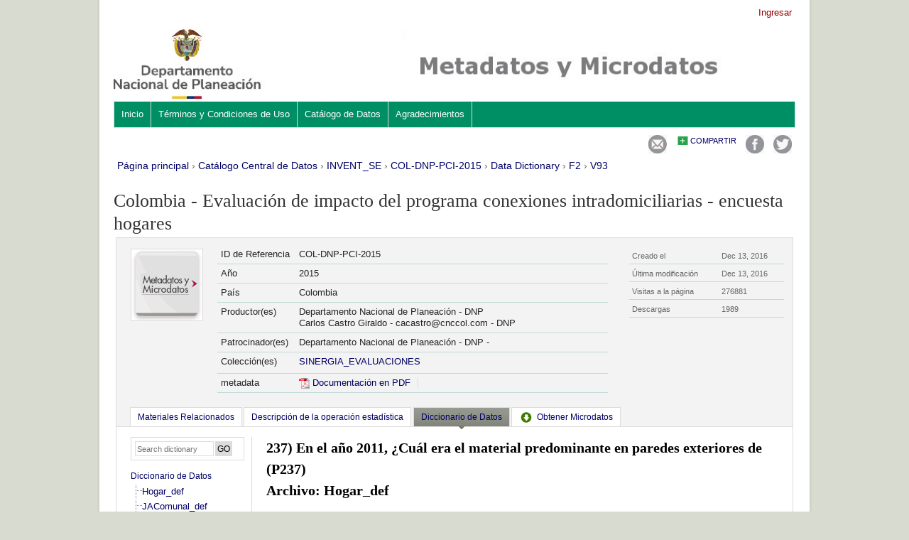

--- FILE ---
content_type: text/html
request_url: https://anda.dnp.gov.co/index.php/catalog/65/datafile/F2/V93
body_size: 24088
content:
<!DOCTYPE html PUBLIC "-//W3C//DTD XHTML 1.0 Transitional//EN" "http://www.w3.org/TR/xhtml1/DTD/xhtml1-transitional.dtd">
<html xmlns="http://www.w3.org/1999/xhtml">
<head>
<meta http-equiv="Content-Type" content="text/html; charset=utf-8" />
<title>Colombia - Evaluación de impacto del programa conexiones intradomiciliarias - encuesta hogares - variable - V93</title>
<base href="https://anda.dnp.gov.co/" />

<link rel="stylesheet" type="text/css" href="themes/wb/reset-fonts-grids.css" />
<link rel="stylesheet" type="text/css" href="themes/wb/styles.css" />
<link rel="stylesheet" type="text/css" href="themes/wb/forms.css" />
<link rel="stylesheet" type="text/css" href="themes/base/css/bootstrap.buttons.min.css" />

<!--jquery ui-->
<link rel="stylesheet" type="text/css" href="javascript/jquery/themes/base/jquery-ui.css" />


<script type="text/javascript" src="javascript/jquery/jquery.js"></script>
<script type="text/javascript" src="javascript/jquery.ba-bbq.js"></script>

<link type="text/css" rel="stylesheet" href="themes/wb/datacatalog.css" /><link type="text/css" rel="stylesheet" href="javascript/tree/jquery.treeview.css" /><link type="text/css" rel="stylesheet" href="themes/ddibrowser/ddi.css" /><script type="text/javascript" src="https://anda.dnp.gov.co/javascript/tree/jquery.treeview.pack.js"></script><script type="text/javascript" src="https://anda.dnp.gov.co/javascript/ddibrowser.js"></script>
<!--[if lt IE 9]>
<link rel="stylesheet" type="text/css" href="themes/wb/styles-ie.css" />
<![endif]-->

<script type="text/javascript"> 
   var CI = {'base_url': 'https://anda.dnp.gov.co/index.php'}; 
   
	if (top.frames.length!=0) {
		top.location=self.document.location;
	}

   
$(document).ready(function()  {
   	/*global ajax error handler */
	$( document ).ajaxError(function(event, jqxhr, settings, exception) {
		if(jqxhr.status==401){
			window.location=CI.base_url+'/auth/login/?destination=catalog/';
		}
		else if (jqxhr.status>=500){
			alert(jqxhr.responseText);
		}
	});	

  });//end-document-ready

</script> 

<style>
.yui-t7 .yui-b {
float: left;
width: 16.8461em;
}
.yui-t7 #yui-main .yui-b {
margin-left: 17.8461em;
}
.yui-t7 #yui-main {
float: right;
margin-left: -25em;
}
</style>

</head>
<body>

<div id="custom-doc" class="yui-t7" > 
	<!--login information bar-->
    <span id="user-container">
    
<div id="user-bar">
<div class="user-box">
    <a href="https://anda.dnp.gov.co/index.php/auth/login">Ingresar</a> 
        </div>
</div>
    </span>
    
    <div id="bd" >
	<!--header-->
            <div style="border:0px solid silver;margin-bottom:0px;padding:0px;margin-top:0px;">
            
	<!-- <a href="http://www.ine.gub.uy"> -->
		<img src="themes/wb/images/cabezal_ANDA.JPG" border="0" title="Pagina principal del INE" alt="Pagina principal del INE" style="width:961px;"/>
	<!-- </a> -->
            </div>
    	<!-- banner-->
        <div id="banner"></div>
        
        <div id="inner-body">
            <!-- menu -->
                        <div class="menu-horizontal">
                    <ul>
		

	
                
		<li >
        	<a  href="https://anda.dnp.gov.co/index.php/inicio">Inicio</a>
        </li>
		

	
                
		<li >
        	<a  href="https://anda.dnp.gov.co/index.php/objetivos">Términos y Condiciones de Uso</a>
        </li>
		

	
                
		<li >
        	<a  href="https://anda.dnp.gov.co/index.php/catalog">Catálogo de Datos</a>
        </li>
		

	
                
		<li >
        	<a  href="https://anda.dnp.gov.co/index.php/agradecimientos">Agradecimientos</a>
        </li>
</ul>
                    <br style="clear:both;"/>
             </div>
                    
                            <div id="content"  >
                
                	<!--share-bar -->
                    <div id="page-tools">
					<style>
.share-bar-container{position:relative;text-align:right;border:0px solid blue;margin-left:auto;margin-right:0px;z-index:100;height:35px;}
ul.share-bar{position:absolute;border:0px solid red;height:30px;width:auto;text-align:left;right:0px;z-index:999}
ul.share-bar li{float:left;margin-left:3px;border:0px solid blue;padding:5px;position:relative;height:24px;vertical-align:baseline}
ul.share-bar .item-body{position:absolute;height:100px;width:100px;background:white;border:2px solid #CCCCCC;right:0px;z-index:100}

ul.share-bar ul{display:none;position:absolute;width:220px;background:#F7F7F7;right:0px;top:24px;padding:10px;border:4px solid #CCCCCC;z-index:1000}
ul.share-bar ul li{float:left;width:45%;font-size:11px;margin:0px;padding:5px;}
ul.share-bar ul li:hover{background-color:#FBFBFB; cursor:pointer}
ur.share-bar ul li img{vertical-align:baseline}
ul.share-bar li.active ul{display:block;}
ul.share-bar li.active{background-color:#CCCCCC}
a.share{background:url("images/shared_open.gif") no-repeat left center;padding-left:20px;color:#999999;text-transform:uppercase;font-size:11px}
.active a.share{background:url("images/shared_close.gif") no-repeat left center;color:black;}
ul.share-bar img{vertical-align:baseline}

</style>


<div class="share-bar-container">
<ul class="share-bar">
        <li><a rel="nofollow" href="https://www.dnp.gov.co/atencion-al-ciudadano/consultas-quejas-y-reclamos/Paginas/registro-de-solicitudes.aspx" target="_blank"><img src="images/email.png" alt="Email"/></a></li>
    <li>
    	<a href="#" class="share">Compartir</a>
        <ul class="">
            <li><a title="Compartir con Digg "target="_blank" href="http://digg.com/submit?url=https://anda.dnp.gov.co/index.php/catalog/65/datafile/F2/V93/&title=Colombia - Evaluación de impacto del programa conexiones intradomiciliarias - encuesta hogares - variable - V93"><img src="images/icons/digg16.png"/> Digg</a></li>
            <li><a title="Compartir con Google Buzz" target="_blank" href="http://www.google.com/buzz/post?message=Colombia - Evaluación de impacto del programa conexiones intradomiciliarias - encuesta hogares - variable - V93&url=https://anda.dnp.gov.co/index.php/catalog/65/datafile/F2/V93/"><img src="images/icons/buzz16.png"/> Google Buzz</a></li>
            <li><a title="Compartir con LinkedIn" target="_blank" href="http://www.linkedin.com/cws/share?url=https://anda.dnp.gov.co/index.php/catalog/65/datafile/F2/V93/&title=Colombia - Evaluación de impacto del programa conexiones intradomiciliarias - encuesta hogares - variable - V93&source=https://anda.dnp.gov.co/index.php"><img src="images/icons/linkedin16.png"/> LinkedIn</a></li>
            <li><a title="Compartir con Stumbleupon" target="_blank" href="http://www.stumbleupon.com/submit?url=https://anda.dnp.gov.co/index.php/catalog/65/datafile/F2/V93/&title=Colombia - Evaluación de impacto del programa conexiones intradomiciliarias - encuesta hogares - variable - V93"><img src="images/icons/stumbleupon16.png"/> Stumbleupon</a></li>
            <li><a title="Compartir con Delicious" target="_blank" href="http://www.delicious.com/save?v=5&noui&jump=close&url=https://anda.dnp.gov.co/index.php/catalog/65/datafile/F2/V93/&title=Colombia - Evaluación de impacto del programa conexiones intradomiciliarias - encuesta hogares - variable - V93"><img src="images/icons/delicious16.png"/> Delicious</a></li>
        </ul>
    </li>
    <li><a target="_blank" 	title="Compartir en Facebook"	href="https://www.facebook.com/departamentonacionaldeplaneacion"><img src="images/facebook.png"/></a></li>
    <li><a target="_blank" title="Compartir en Twitter"href="https://twitter.com/DNP_Colombia"><img src="images/twitter.png" alt="Twitter" /></a></li>
</ul>
</div>

<script type="text/javascript">
jQuery(function($) {
	$('.share-bar .share').click(toggle_menu);
	function toggle_menu(event)
	{
		if ($(this).parent().is(".active"))
		{
			$(this).parent().removeClass("active");
		}
		else
		{
			$(this).parent().addClass('active');
		}	
		event.stopPropagation();
		return false;
	}
	
	$('body').click(function(event) {
 		//hide the share box
		if(!$(event.target).is('.active ul, .active li'))
		{
			$('.share-bar .active').removeClass("active");
		}
 	});
 
});
</script>
                	</div>
                
                    <!--breadcrumbs -->
                                                                <div id="breadcrumb">
                        	    <div class="breadcrumbs" xmlns:v="http://rdf.data-vocabulary.org/#">
           <span typeof="v:Breadcrumb">
                		         <a href="https://anda.dnp.gov.co/index.php/" rel="v:url" property="v:title">Página principal</a> ›
                        
       </span>
                  <span typeof="v:Breadcrumb">
                		         <a href="https://anda.dnp.gov.co/index.php/catalog" rel="v:url" property="v:title">Catálogo Central de Datos</a> ›
                        
       </span>
                  <span typeof="v:Breadcrumb">
                		         <a href="https://anda.dnp.gov.co/index.php/catalog/INVENT_SE" rel="v:url" property="v:title">INVENT_SE</a> ›
                        
       </span>
                  <span typeof="v:Breadcrumb">
                		         <a href="https://anda.dnp.gov.co/index.php/catalog/65" rel="v:url" property="v:title">COL-DNP-PCI-2015</a> ›
                        
       </span>
                  <span typeof="v:Breadcrumb">
                		         <a href="https://anda.dnp.gov.co/index.php/catalog/65/data_dictionary" rel="v:url" property="v:title">Data Dictionary</a> ›
                        
       </span>
                  <span typeof="v:Breadcrumb">
                		         <a href="https://anda.dnp.gov.co/index.php/catalog/65/datafile/F2" rel="v:url" property="v:title">F2</a> ›
                        
       </span>
                  <span typeof="v:Breadcrumb">
        	         	         <a class="active" href="https://anda.dnp.gov.co/index.php/catalog/65/datafile/F2/V93" rel="v:url" property="v:title">V93</a>
                        
       </span>
               </div>
                        </div>
                                        
					                    	<script type="text/javascript"> 
   var CI = {
				'base_url': 'https://anda.dnp.gov.co/index.php',
				'current_section': 'https://anda.dnp.gov.co/index.php/catalog/65',
				'js_loading': 'Cargando, por favor espere...'
			}; 	
</script> 

<script type="text/javascript">
$(function(){

	//data-dictionary row-click
	$(".data-file-row").click(function(){
		window.location=$(this).attr("data-url");
		return false;
	});

	//tree-view 
	$(".filetree").treeview({collapsed: false});
	$(".tab-sidebar li.item a,.tab-sidebar li.sub-item a").click(function(){
		
		var hash={
					tab:$("#tabs .ui-tabs-active a").attr("data-id"),
					page:$(this).attr("data-id")
				};

		$.bbq.pushState(hash);
		return false;
	});
	
	//intialize cache
	window.hash_cache={};
	window.hash_cache[""]=$('.study-tabs .tab-body').html();
	
	//hashchange event handler
	$(window).bind( 'hashchange', function(e) {
		
		$('.study-tabs .tab-body').html('<img src="images/loading.gif"/> loading...');
		
		fragments=$.deparam.fragment();
		
		if(typeof fragments.tab != 'undefined'){
			$("#tabs .ui-tabs-nav a").each(function(){ 				
				if (fragments.tab==$(this).attr("data-id")){
					$("#tabs .ui-tabs-active").removeClass("ui-tabs-active ui-state-active");
					$(this).closest("li").addClass("ui-tabs-active ui-state-active");
				}
			})
		}
		
		var cache_exists=false;
		var fragment_str = $.param.fragment();
		
		if ( window.hash_cache[ fragment_str ] ) {			
			//found in cache
			$(".tab-sidebar li.item a,.tab-sidebar li.sub-item a").removeClass("selected");
			$("#tabs .tab-body").html(window.hash_cache[ fragment_str ]);
			cache_exists=true;
		}
		
		if(typeof fragments.page!='undefined') {
			$(".tab-sidebar a").each(function(){
				if ( $(this).attr("data-id")==fragments.page ){
					
					if(cache_exists==false){
						$('.study-tabs .tab-body').load($(this).attr("href")+'?ajax=1',function(response){
							window.hash_cache[ fragment_str ]=response;
						});
					}
					
					$(".tab-sidebar li.item a,.tab-sidebar li.sub-item a").removeClass("selected");
					$(this).addClass("selected");
					return;
				}
			});
		}
	});
	
	//trigger hashchnage
	$(window).trigger('hashchange');

});
</script>
<!--survey summary resources-->
<script type="text/javascript">
	function toggle_resource(element_id){
		$("#"+element_id).parent(".resource").toggleClass("active");
		$("#"+element_id).toggle();
	}
	
	$(document).ready(function () { 
		bind_behaviours();
		
		$(".show-datafiles").click(function(){
			$(".data-files .hidden").removeClass("hidden");
			$(".show-datafiles").hide();
			return false;
		});

	});	
	
	function bind_behaviours() {
		//show variable info by id
		$(".resource-info").unbind('click');
		$(".resource-info").click(function(){
			if($(this).attr("id")!=''){
				toggle_resource('info_'+$(this).attr("id"));
			}
			return false;
		});			
	}
</script>

<div class="page-body-full study-metadata-page" >

	<h1>Colombia - Evaluación de impacto del programa conexiones intradomiciliarias - encuesta hogares</h1>
	


    
<!-- tabs -->
<div id="tabs" style="" class="study-metadata ui-tabs ui-widget ui-widget-content ui-corner-all study-tabs" >

	<div class="tab-heading"><div class="content-container study-metadata" style="overflow:auto;margin-bottom:10px;">
	
<div class="collection-thumb-container">
	<a href="https://anda.dnp.gov.co/index.php/catalog/INVENT_SE">
    <img src="files/k.png" width="100%;" alt="INVENT_SE" title="SINERGIA_EVALUACIONES"/>
    </a>
</div>

<table class="grid-table survey-info" cellspacing="0">
	<tr>
    	<td>ID de Referencia</td>
        <td>COL-DNP-PCI-2015</td>
    </tr>
	<tr>
    	<td style="width:100px;">Año</td>
        <td>2015        </td>
    </tr>
		<tr>
    	<td>País</td>
        <td>Colombia</td>
    </tr>
		<tr valign="top">
    	<td>Productor(es)</td>
        <td>
        					                                    Departamento Nacional de Planeación - DNP<BR> Carlos Castro Giraldo - cacastro@cnccol.com - DNP                                
        </td>
    </tr>
    	<tr valign="top">
    	<td>Patrocinador(es)</td>
        <td>Departamento Nacional de Planeación - DNP -<BR /></td>
    </tr>
    
		<tr valign="top">
    	<td>Colección(es)</td>
        <td>
					<div class="collection"><a href="https://anda.dnp.gov.co/index.php/catalog/INVENT_SE">SINERGIA_EVALUACIONES</a></div>
		        </td>
    </tr>
	
	        <tr>    
    	<td>metadata</td>
        <td class="links">            
            <span class="link-col sep">
                <a href="https://anda.dnp.gov.co/index.php/ddibrowser/65/export/?format=pdf&generate=yes" title="PDF" rel="nofollow">
                <img border="0" title="link_pdf" alt="PDF" src="images/pdf.gif" /> Documentación en PDF                </a> 
            </span>            
        </td>
    </tr>
        
        
</table>

<div class="study-statistics-box">
<table class="grid-table">
 <tr>
    <td>Creado el</td>
    <td>Dec 13, 2016</td>
    </tr>
    <tr>
    <td>Última modificación</td>
    <td>Dec 13, 2016</td>
    </tr>
<tr>
	<td>Visitas a la página</td>
    <td>276881</td>
</tr>
<tr>
	<td>Descargas</td>
    <td>1989</td>
</tr>
</table>
</div>


</div><a name="tab"></a></div>

  <ul class="ui-tabs-nav ui-helper-reset ui-helper-clearfix ui-widget-header ui-corner-all" role="tablist" style="background:none;margin-top:-35px;border-bottom:1px solid gainsboro;">
        <li class="ui-state-default ui-corner-top " role="tab" tabindex="-1" aria-controls="tabs-3" aria-labelledby="ui-id-4" aria-selected="false">
    	<a href="https://anda.dnp.gov.co/index.php/catalog/65/related_materials" class="ui-tabs-anchor" role="presentation" tabindex="-1" id="ui-id-3" data-id="related-materials" title="related_materials_tab_info">Materiales Relacionados</a>
    </li>
        
    <li class="ui-state-default ui-corner-top  " role="tab" tabindex="0" aria-controls="tabs-1" aria-labelledby="ui-id-1" aria-selected="true">
    	<a title="study_description_tab_info" href="https://anda.dnp.gov.co/index.php/catalog/65/study-description" class="ui-tabs-anchor" role="presentation" tabindex="-1" id="ui-id-1" data-id="study-desc">Descripción de la operación estadística</a>
	</li>
    	<li class="ui-state-default ui-corner-top ui-tabs-active ui-state-active" role="tab" tabindex="-1" aria-controls="tabs-2" aria-labelledby="ui-id-2" aria-selected="false">
    	<a  title="data_dictionary_tab_info"  href="https://anda.dnp.gov.co/index.php/catalog/65/data_dictionary" class="ui-tabs-anchor" role="presentation" tabindex="-1" id="ui-id-2" data-id="data-dictionary">Diccionario de Datos</a>
    </li>
        	<li class="ui-state-default ui-corner-top " role="tab" tabindex="-1" aria-controls="tabs-23" aria-labelledby="ui-id-23" aria-selected="false">
    	<a   title="Archivos de uso público"   href="https://anda.dnp.gov.co/index.php/catalog/65/get_microdata" class="ui-tabs-anchor" role="presentation" tabindex="-1" id="ui-id-23" data-id="get-microdata"><span class="get-microdata da-icon-small da-public"></span>Obtener Microdatos</a>
    </li>
            
        
  </ul>
  <div id="tabs-1" aria-labelledby="ui-id-1" class="ui-tabs-panel ui-widget-content ui-corner-bottom" role="tabpanel" style="" aria-expanded="true" aria-hidden="false">
  	
	    <div style="overflow:hidden;clear:both">
        <div class="tab-sidebar">

<div class="container">
    <ul class="study-items">
    	
		<!--show enabled menu items-->		
		                                                                                
		    
            </ul>

    
    <ul class="data-items">	
	        <form method="get" action="https://anda.dnp.gov.co/index.php/catalog/65/search" class="dictionary-search">        
        <div class="dictionary-search-wrap">
        <input type="text" name="vk" class="search-keywords" placeholder="Search dictionary" /><input type="submit" value="GO" class="btn-search"/>
        </div>
        </form>
    
		        <li class="filetree">
            <a href="https://anda.dnp.gov.co/index.php/catalog/65/data-dictionary">Diccionario de Datos</a>
            <ul>
                <!--variable search-->
                    
                                                                <li class="sub-item"><a href="https://anda.dnp.gov.co/index.php/catalog/65/datafile/F2" class="ajax" title="Hogar_def" data-id="F2">Hogar_def</a></li>
                                                                <li class="sub-item"><a href="https://anda.dnp.gov.co/index.php/catalog/65/datafile/F3" class="ajax" title="JAComunal_def" data-id="F3">JAComunal_def</a></li>
                                                                <li class="sub-item"><a href="https://anda.dnp.gov.co/index.php/catalog/65/datafile/F4" class="ajax" title="Personas_def" data-id="F4">Personas_def</a></li>
                            </ul>
        </li>
            
    
		             
    

</div>






<!-- export-->
</div>
        <div class="tab-body"><!DOCTYPE html PUBLIC "-//W3C//DTD HTML 4.0 Transitional//EN" "http://www.w3.org/TR/REC-html40/loose.dtd">
<div xmlns:xs="http://www.w3.org/2001/XMLSchema" xmlns:i18n="http://toolkit.sf.net/i18n/messages" style="font-family:arial;font-size:12px;"><div class="content"><div class="xsl-title"><span class="variable-name">
        237) En el año 2011, ¿Cuál era el material predominante en paredes exteriores de
      (P237)</span><br/><span class="var-file">Archivo: Hogar_def</span></div></div><div><div class="xsl-subtitle"><b>Información general </b><br/></div><table cellpadding="0" cellspacing="5" border="0" style="font-family:arial;font-size:12px;"><tr><td valign="top"><div class="content">Tipo: 
							Discreta<br/>Formato: numeric<br/>Ancho: 16<br/>Decimales: 0<br/>Rango:
							1-8<br/></div></td><td valign="top"><div class="content">Casos válidos: 2885<br/>Inválidos: 464<br/></div></td></tr></table></div><div class="var-categories" style="padding:5px;"><div class="xsl-caption"><b>Categorías</b></div><div><table class="varCatgry"><tr class="header"><th align="left">Valor</th><th align="left">Categoría</th><th align="left">Casos</th><th align="left"/></tr><tr align="left"><td>
          1
        </td><td>
          Bloque, ladrillo, piedra, madera pulida
        </td><td>
          2442
        </td><td nowrap="nowrap"><img src="images/dot_bluegreen.gif" height="12" width="100"/> 84.6%
							</td></tr><tr align="left"><td>
          2
        </td><td>
          Tapia pisada, adobe
        </td><td>
          55
        </td><td nowrap="nowrap"><img src="images/dot_bluegreen.gif" height="12" width="2"/> 1.9%
							</td></tr><tr align="left"><td>
          3
        </td><td>
          Bahareque
        </td><td>
          20
        </td><td nowrap="nowrap"><img src="images/dot_bluegreen.gif" height="12" width="1"/> 0.7%
							</td></tr><tr align="left"><td>
          4
        </td><td>
          Material prefabricado
        </td><td>
          11
        </td><td nowrap="nowrap"><img src="images/dot_bluegreen.gif" height="12" width="0"/> 0.4%
							</td></tr><tr align="left"><td>
          5
        </td><td>
          Madera burda, tabla, tablón
        </td><td>
          184
        </td><td nowrap="nowrap"><img src="images/dot_bluegreen.gif" height="12" width="8"/> 6.4%
							</td></tr><tr align="left"><td>
          6
        </td><td>
          Guadua, caña, esterilla, otro vegetal
        </td><td>
          10
        </td><td nowrap="nowrap"><img src="images/dot_bluegreen.gif" height="12" width="0"/> 0.3%
							</td></tr><tr align="left"><td>
          7
        </td><td>
          Zinc, tela , cartón, latas, desechos, plásticos
        </td><td>
          152
        </td><td nowrap="nowrap"><img src="images/dot_bluegreen.gif" height="12" width="6"/> 5.3%
							</td></tr><tr align="left"><td>
          8
        </td><td>
          Sin paredes
        </td><td>
          11
        </td><td nowrap="nowrap"><img src="images/dot_bluegreen.gif" height="12" width="0"/> 0.4%
							</td></tr><tr align="left"><td>
          Sysmiss
        </td><td/><td>
          464
        </td><td nowrap="nowrap"/></tr></table></div><div style="color:gray;margin:5px;font-size:11px;">Precaución: estas estadísticas reflejan el número de casos encontrados en el archivo de datos. No deben ser interpretadas como un resumen estadístico del universo de interés.</div></div></div></div>
    </div>
      </div>
</div>
<!-- end-tabs-->


    
    
</div>

<br style="clear:both;"/>					                </div>
            		</div>
</div>
    <!-- footer 
    <div id="ft">Powered by NADA 4.21 and DDI </div>
	end bd -->
	<div id="ft">
		<table width='100%'>
			<tr>
				<td width='50%'>
					Horario de atenci&oacute;n: Lunes a viernes 8:30 a.m a 4:30 p.m. jornada continua.<br/>
					L&iacute;nea de peticiones, quejas, reclamos, sugerencia y/o denuncias 01 8000 12 12 21<br/>
					Buz&oacute;n de notificaciones DNP: notificacionesjudiciales@dnp.gov.co<br/>
					Buz&oacute;n de notificaciones judiciales del Fondo Nacional de Regal&iacute;as: notificafnr-l@dnp.gov.co<br/>
				</td>
				<td>
					Direcci&oacute;n: Calle 26 # 13-19 - Edificio Fonade - C&oacute;digo postal: 110311<br/>
					Conmutador:(57+1) 381 50 00 / Bogot&aacute; D.C., Colombia<br/>
					Fax server: (57+1) 381 50 01 50 16
				</td>
			</tr>
		</table>
	</div>
    </div>

<div style="padding-bottom:100px;">&nbsp;</div>
</body>
</html>

--- FILE ---
content_type: text/css
request_url: https://anda.dnp.gov.co/themes/wb/styles.css
body_size: 6890
content:
/*Page Layout based on YUI Grids*/
body, html {
	background-color:#D8DCD0;color:#333;
}
#doc2, #doc4 {
	background-color:white;
}
#custom-doc {
	background-color:white;
	width:73.85em;
	*width:72.07em;
	min-width:960px;
	margin:auto;
	text-align:left;
	padding:23px;
	padding-bottom:0px;
	padding-top:5px;
	background:url("bleed_page.png") repeat-y scroll 50% 0 transparent;
}
#bd{border:0px;margint-top:10px;clear:both;margin-top:10px;}
/*CAMBIO FONDO COLOR CATALOGO DE METADATOS*/
#banner {
background-color: #AF272F; 
/*padding: 15px;*/
font-size: 1.5em;
color: white;
display:block;
text-align:center;
}

#ft {
	background-color:#515255;
	padding:15px;
	text-align:left;
	margin:0px;
	margin-top:25px;
	border-bottom:20px solid white;
	color:#FFFFFF;
	font-size: 0.917em;
}

/*user login bar */
#user-bar {
	padding:5px;
	text-align:right
}
.user-box{text-align:right;}
.user-box li{display:inline;}
.user-box li a{color:gray;border-left:1px solid gainsboro;padding-left:5px;}
.user-box li a:hover{color:black;}

.site-logo {
	color:gray;
	font-size:18px;
	font-weight:bold;
}
.site-logo img {
	float:left;
}
.site-logo-title {
	float:left;
	padding-top:15px;
	color:#666666
}

#content {
	padding:0px;
	padding-top:0px;
	min-height:400px;
}
#inner-body{border:0px solid gainsboro;}

#content a {
	color: #000066;
}

/* site general styles */
h1 {
	font-size:26px;
	font-family: Georgia;
}
h2 {
	font-size:22px;
	font-family: Georgia;
	margin-bottom:10px;
	line-height:120%;
}
h3 {
	font-size:14px;
	font-weight:bold;
	line-height:20px;
}
h4 {
	font-size:1em;
}
p {
	margin-bottom:15px;
	font-size:1em;
	line-height:20px;
	color:#333333;
}

img {
	border:0px;
}

a {
	text-decoration:none;
	/*color:#990000;*/
	color:#990000;
}
a:hover {
	color:#990000;
}

/*Table/Grid style*/
.grid-table tr td {
	padding:5px;
	border-bottom:1px solid #C1DAD7;
}
.grid-table .alternate {
	background-color:#FBFBFB
}
.grid-table a {
	color:#00679C;
	text-decoration:none;
}
.grid-table a:hover {
	color:maroon;
}

/*Button styles*/
.button{padding:1px;margin-top:5px;cursor:pointer;background-color:#6699FF;color:white;border:0px;}
.button:hover{background-color:black;color:white;}

input{padding-left:3px;padding-right:3px;}

/*ordered lists*/
ol{ display: block;margin-bottom:20px; }
ol li{list-style-type:decimal;margin-left:20px;}

em{font-style:italic;}
strong{font-weight:bold;}

.menu-horizontal {
border: 1px solid gainsboro;
border-top: 0px;
height: 36px;
margin-bottom: 5px;
background-color: #008E65;
}

.menu-horizontal a:link    {color: WHITE;}
.menu-horizontal a:visited    {color: WHITE;}

.menu-horizontal li {
list-style: none;
float: left;
padding: 10px;
border-right: 1px solid gainsboro;
}

.site-logo {
color: gray;
font-size: 18px;
font-weight: bold;
}

.breadcrumbs{padding:5px;font-size:14px;margin-bottom:20px;}
.breadcrumbs a,.breadcrumbs span{color:#696969;}


/* estaba color = #003399 linea anterior eSTO CAMBIA EK�L COLOR DEL LETRERO PAGINA PRINCIPAL */ 
.breadcrumbs .active{color:gray;}

/*----------------------------------------------------------------------------*/

/*licensed request - select_request */
.lic-requests-container {position:relative;}
.lic-requests-container .inline {display:inline;font-size:small;margin-right:15px;}
.lic-requests-container a.btn-new-request{position:absolute;top:5px;right:5px;font-size:smaller;}


/*licensed request application form*/
.data-request-form-container .grid-table td{font-size:1em}
.data-request-form-container .note{background-color:#C1DAD7;}
.data-request-form-container .grid-table .no-wrap{white-space:nowrap}
.data-request-form-container .bull-list{margin-left:10px;}
.data-request-form-container .bull-list li{font-size:small;margin-bottom:8px;line-height:140%;}
/*.public-use td{border:1px solid gainsboro;padding:5px;}*/
.data-request-form-container td .required{color:red;}
.data-request-form-container td .field-caption{font-weight:bold;}

/*remote data access*/
.remote-data-access .remote-access-link{background-color:#F3F3F3;border:1px solid gainsboro;padding:5px;}
.remote-data-access a:link{color:navy;}
.remote-data-access a:link:hover{color:maroon;}


/*tab style 1 - collections, study-info*/
.tab-style-1 .ui-widget{font:13px/1.231 arial,helvetica,clean,sans-serif}
.tab-style-1 .ui-tabs {border:0px;}
.tab-style-1 .tab-heading {
text-align: left;
padding: 10px;
padding-bottom: 40px;
z-index: -1;
background-color:#F3F3F3;
background: transparent url(tab-bg.png) repeat-x scroll bottom;
padding-left: 20px;
border:1px solid gainsboro;
font-size:small;
}
.tab-style-1 .ui-tabs .ui-tabs-nav{border:0px;margin-left:20px;}

.tab-style-1 .ui-tabs .ui-tabs-panel{
background:white;border:1px solid gainsboro;overflow:auto;border-top:0px;
}

.tab-style-1 .ui-tabs .ui-tabs-nav li.ui-state-active {
position: relative;
background:gray;
background: url(tab-active-arrow.png) bottom center no-repeat;
}

/*active tab*/
.tab-style-1 .ui-tabs .ui-tabs-nav li.ui-state-active a {
	background: url(active-tab-bg.png);
	color: white;
	margin-bottom:0px;
}

/*set tab borders*/
.tab-style-1 .ui-tabs .ui-tabs-nav li a, 
.tab-style-1 .ui-tabs-collapsible .ui-tabs-nav li.ui-tabs-active a{
	border: 1px solid gainsboro;
	border-bottom: 0px;
	background:white;
	padding:5px 10px;
	line-height:140%;
}

.tab-style-1 .ui-tabs .ui-tabs-nav li {
	border: 0px;
	font-size:13px;
}

.tab-style-1 .ui-tabs .ui-tabs-nav li.ui-tabs-active{margin-bottom:-4px;padding-bottom:4px;}
.tab-style-1 .tab-body{font-size:small;margin-left:170px;border-left:1px solid gainsboro;padding-left:20px;}
.tab-style-1 .ui-widget-content a:link{color:navy;}


.pagination .page-nums a {border:1px soild black;}

/*login page*/
.login-header{
	clear: both;
	height:60px;
	overflow:hidden;
	background:#000066;
}
.nada-login .login-header .title, 
.nada-login .login-header .title a{
	font-size:18px;color:white;padding:16px;
}
.nada-login .login-box{margin-right:30px;}
.nada-login h1{font-size:16px;font-weight:bold;border-bottom:1px dotted gainsboro;margin-bottom:20px;padding-bottom:5px;}
.reason{font-size:16px;padding:10px;background-color:#FFFFCC;border:1px solid #FFCC66;margin-bottom:40px;}
.privacy-info{font-size:11px; color:#666666;padding:5px;margin-top:20px;}
.login-footer .ot{margin-left:25px;font-size:smaller;}
.login-footer .first{border-right:1px solid gainsboro;padding-right:10px;margin-right:5px;}

.captcha_container .image_captcha{margin-top:15px;}
.captcha_container .image_captcha label{margin-top:15px;}
.captcha_container{margin-bottom:15px;}

.content-unpublished{background:red;padding:15px;color:white;font-size:16px;margin-bottom:15px;}

--- FILE ---
content_type: text/css
request_url: https://anda.dnp.gov.co/themes/wb/datacatalog.css
body_size: 24040
content:
/*data catalog search page*/
#surveys .survey-row {
	margin-bottom:5px;
	border-bottom:1px solid gainsboro;
	padding-bottom:5px;
	padding-top:10px;
	color:#333333;
	padding-left:5px;
	padding-right:5px;
}

#surveys .survey-row:hover {
	cursor:pointer;	
	-webkit-box-shadow: 0px 0px 10px rgba(0, 0, 0, 0.5);
	-moz-box-shadow: 0px 0px 10px rgba(0, 0, 0, 0.5);
	box-shadow: 0px 0px 10px rgba(0, 0, 0, 0.5);
	background: white;
}

#surveys .survey-row .title {
	font-size:16px;
	color:#993300;
	padding-bottom:2px;
	font-family:Georgia, "Times New Roman", Times, serif
}
#surveys .survey-row .sub-title {
	font-size:12px;
	color:#666666
}
#surveys {
	margin-top:20px;
}
#surveys .survey-icons {
	padding-top:10px;
	font-size:12px;
}
#surveys .survey-icons span {
	margin-right:8px;
}
#surveys .survey-icons span img {
	padding-right:1px;
	vertical-align:bottom
}
#surveys .survey-icons a {
	color:gray;
}
#surveys .survey-icons a:hover {
	color:#CC3300
}
#surveys a:link {
	color:#039
}
#surveys a:hover {
	text-decoration:underline
}
#surveys .pagination {
	background-color:gainsboro;
	font-size:12px;
	text-align:left;
	padding:5px;
}
#surveys .pagination a:hover {
	color:white;
	background-color:gray;
}
#surveys .pagination strong {
	color:black;
	font-weight:bold;
	background:gainsboro;
}
#surveys .variables-found {
	margin-top:10px;
	padding:0px;
	outline:none;
	border:1px solid gainsboro;
}
#surveys .variables-found .vsearch:hover{background:black;color:white;}
#surveys .variables-found .vsearch{	background:#666666;color:white;display:block;padding:5px;}
#surveys .variable-footer{display:none;}
#surveys .expand .variable-footer{display:block;margin-top:5px;padding:5px;background:gainsboro;}


.catalog-sort-links {
	font-weight:normal;
	color:#666666;
	padding-bottom:5px;
}
.catalog-sort-links a {
	margin-right:5px;
	font-size:11px;
	font-weight:normal;
	color:#666666
}
.catalog-sort-links a:hover {
	color:#CC3300
}
.catalog-sort-links a.selected {
	font-weight:bold;
}

.ui-widget-content{background:none;}
.ui-accordion .ui-accordion-header a{padding-top:2px;padding-bottom:2px;font-size:12px;}
.ui-state-default a, .ui-state-default a:link, .ui-state-default a:visited{color:#666666;font-weight:normal;}

.input{background-color:white;border:1px solid gainsboro;font-size:14px;}
.checkboxes{font-size:12px;font-weight:normal;}

.topic-container {padding-top:10px;}
.topic-items{background:white;display:inline;list-style:none;padding:0px;margin:0px;}
.topic-items li{padding:0px;margin-left:15px;}
ul.topic, li.topic{list-style:none;}
.topic-heading{font-weight:bold;display: inline-block;overflow:hidden;border:1px soild red;}
.topics-container .topic{font-weight:normal;margin-left:15px;color:black;}

.disabled {color:silver;}

div.left {
	width: 46%;
	float: left;
	margin-right:5px;
	margin-bottom:5px;
}
#search_form label{padding-left:2px;}
.variable-search label{padding-right:5px;}

.ui-accordion .ui-accordion-content{padding:5px;}
.variable-search{font-weight:normal;color:black;font-size:12px;}
.vsearch-result{display:none;}
.page-link{font-size:18px;}


.survey-row {
	overflow: hidden;
}

.survey-row .left {
	width: 90%;
	float: left;
}

.survey-row .right {
	float: right;
}

.da-legend img{vertical-align:bottom;border:0px}
.da-legend span{margin-right:10px;color:gray;font-size:11px;}
.da-legend{padding-top:10px;}
.switch-page-size .btn{font-size:bold;}
.switch-page-size .btn:hover{cursor:pointer;color:black;}

.search-buttons .btn-cancel{border: 1px solid gainsboro;
padding: 2px;
text-decoration: none;
color: gray;
-moz-border-radius: 5px;
-webkit-border-radius: 5px;
background: white;
display: inline-block;}
.search-buttons .btn-cancel:hover{background-color:gray;color:white;border-color:gray;}
.search-buttons .button {background-color:#036;border-color:#036;color:white;}





/*jquery ui dialog style overrides*/
.ui-dialog{
	width: 722px;
	top: 276px;
	left: 425px;
	display: block;
	-webkit-box-shadow: 0px 0px 10px rgba(0, 0, 0, 0.5);
	-moz-box-shadow: 0px 0px 10px rgba(0, 0, 0, 0.5);
	-moz-border-radius: 5px;
	-webkit-border-radius: 5px;
	box-shadow: 0px 0px 10px rgba(0, 0, 0, 0.5);
	background: white;
}

.ui-dialog .ui-dialog-titlebar {
	border-radius: 0px;
	background-color:white;
	background: url(sprite_bgs.png) 100% 74%;
	border: 0px;
	text-align: left;
	margin-bottom: 10px;
	height: 35px;
	height: 1;
	padding-top: 31px;
}

.ui-dialog .ui-dialog-titlebar-close {
	position: absolute;
	right: .3em;
	top: 15px;
	width: 21px;
	margin: -10px 0 0 0;
	padding: 1px;
	height: 20px;
}

.ui-dialog .ui-dialog-title {
	font-size: 1.5em;
	font-weight: normal;
}


.ui-dialog #dialog-modal.ui-dialog-content{
	overflow:hidden;
}

/*sub title div for showing selection */
.ui-dialog-subtitle{
	text-align:left;
	position:absolute;
	top:5px;
	right:50px;
	font-size:12px;
	color:gray;
	display:block;
}

/*country selection tabs*/
#tabs{border:0px;}

#tabs .ui-widget-header {
	border: 1px solid #AAA/*{borderColorHeader}*/;
	color: #222/*{fcHeader}*/;
	font-weight: bold;
	background: white;
	border: none;
	border-bottom: 1px solid gainsboro;
	border-radius: 0px;
}

.ui-dialog .ui-tabs .ui-tabs-panel {
	padding:0em;
}
/*add space before the tabs start*/
#tabs .ui-widget-header{
	padding-left:20px;
}

.ui-dialog .ui-dialog-buttonpane {
	margin: 0px;
	border:0px;
}

.ui-dialog .ui-dialog-buttonpane button {
font-size: smaller;
}

/*tabs font size*/
.ui-tabs .ui-tabs-nav li{
	font-size:smaller;
	border-radius:0;
	outline:0
}
.ui-dialog input{outline:0}

#country-dialog-modal{overflow:hidden;}


/* styles for the data catalog search boxes*/
.filter-box{
	border:1px solid gainsboro;
	margin-bottom:10px;
	padding:5px;
	background-color:#F1F1F1;
	position:relative;
}
.filter-box h3{margin-bottom:10px;}

.filter-box .btn-search{
	/*border: 1px solid #8A0829;*/
	/*border: 1px solid #8A0829;*/
	border: 1px solid #008E65
	color: white;
	padding: 2px 5px;
	font-size: small;
	/*background-color: #8A0829;*/
	/*background-color: #D13B3B;*/
	background-color: #008E65;
	/* background: url(btn-bg-sprites.png) 100% 0%;*/ 
	cursor:pointer
}
.filter-box .btn-search:hover{
	border: 1px solid navy;
	color: white;
	padding: 2px 5px;
	font-size: small;
	background-color: gray;
	background: url(btn-bg-sprites.png) 100% 66%;
	cursor:pointer
}

.filter-box .clear-filter{position:absolute;right:0px;top:0px;display:block;padding:5px;font-size:smaller;}
.filter-box {
	-webkit-border-radius:3px;
	-moz-border-radius:3px;
	border-radius:3px;
	-webkit-box-shadow: 0 1px 0 rgba(101, 101, 101, .1);
	-moz-box-shadow: 0 1px 0 rgba(101,101,101,.1);
	box-shadow: 0 1px 0 rgba(101, 101, 101, .1);
	background-color: #F8F8F8;
	border-color: #008E65;
	/*border-color: #D5D5D5;*/
	border-style: solid;
	border-width: 1px;
	position: relative;
}
.filter-box .count{font-size:smaller;color:#666666}
.filter-box .item{line-height:140%;font-size:12px;}
.filter-box .filter-footer{margin-top:10px;border-top: 1px solid gainsboro;padding-top: 5px;}
.filter-box .btn-select{border:0;font-size:12px;color:navy;background:none;cursor:pointer;outline:none;display:inline;padding:5px;}
.filter-box .btn-select:hover{color:red;text-decoration:underline}

/*styles for the active filter tags*/
.active-filters-container{border:1px solid gainsboro;overflow:auto;clear:both;margin-bottom:30px;-webkit-border-radius:3px;-moz-border-radius:3px;border-radius:3px;position:relative;}
.active-filters-container .active-filters{overflow:auto;clear:both;padding:0px 10px;}
.active-filters-container .clear-search {
position: absolute;
right: 77px;
top: 1px;
font-weight: normal;
padding: 5px;
}
.active-filters .remove-filter{
	display:block;
	float:left;
	border:0px;
	padding:3px;
	margin-right:5px;
	padding-right:20px;
	background:url(icon-close.png) no-repeat 98% 50%; 
	-webkit-border-radius:3px;
	-moz-border-radius:3px;
	border-radius:3px;
	margin-bottom:5px;
	background-color:#F8F8F8;
	color:white;
}

.active-filters .remove-filter:hover{background-color:#000000;cursor:pointer}
.active-filters-container .filter-action-bar {
padding: 5px;
overflow: auto;
position: absolute;
top: 0px;
right: 0px;
}
.active-filters-container .filter-action-bar a{display:block;float:left;margin-right:5px;}
.active-filters-container .filter-action-bar .right{float:right;}
.active-filters-container .search-count{padding:10px;font-size:16px;}

.active-filters .sk,.active-filters .vk{background-color:#438F2B;}
.active-filters .dtype{background-color:#7ACA1A}
.active-filters .years{background-color:#78808A}
.active-filters .collection{background-color:#606FBE}
.active-filters .country{background-color:#F1A646}
.active-filters .topic{background-color:#7ACA1A}

.filter-box .more{display:none;}
/*.filter-box .scrollable{height:150px;overflow:auto;}*/

.ui-dialog .collections-container .collection .repo-title{font-weight:bold;}
.ui-dialog .collections-container .collection .repo-short-text{color:#999999;margin-bottom:10px;}


/*data catalog survey list style*/
#surveys {margin-top:0px;}
#surveys .survey-row{
	padding-left:100px;
	position:relative;
}

#surveys .data-access-icon{
	position:absolute;
	height: 82px;
	width:82px;
	top:0px;
	left:10px;
}

#surveys .link_indicator{
	position:absolute;
	height: 82px;
	width:82px;
	top:70px;
	left:0px;
}

#surveys .data-access-direct {
	background: url(data-access.gif) no-repeat 0% 0%;
}


#surveys .data-access-public {
	background: url(data-access.gif) no-repeat 0% 20%;
}

#surveys .data-access-licensed {
	background: url(data-access.gif) no-repeat 0% 40%;
}

#surveys .data-access-remote {
	background: url(data-access.gif) no-repeat 0% 60%;
}

#surveys .data-access-data_na {
	background: url(data-access.gif) no-repeat 0% 80%;
}

#surveys .data-access-data_enclave {
	background: url(data-access.gif) no-repeat 0% 100%;
}


#surveys .survey-row h2.title{margin-bottom:0px;font-size:20px;}
#surveys .survey-row .sub-title{margin-top:10px;}
#surveys .study-country{font-size:16px;}

/*filter by data access*/
.filter-da .da .chk-da{padding-right:16px;}
.filter-da table .da-icon-small{width:20px;height:20px;display:block;margin-left:5px;margin-right:5px;}
.filter-da table .da-direct{background: url(data-access-small.gif) no-repeat 0% 2%;}
.filter-da table .da-public{background: url(data-access-small.gif) no-repeat 0% 21%;}
.filter-da table .da-licensed{background: url(data-access-small.gif) no-repeat 0% 42%;}
.filter-da table .da-remote{background: url(data-access-small.gif) no-repeat 0% 62%;}
.filter-da table .da-no_access{background: url(data-access-small.gif) no-repeat 0% 82%;}
.filter-da table .da-enclave{background: url(data-access-small.gif) no-repeat 0% 102%;}
.filter-da table tr{vertical-align:top}
.da-public{background: url(data-access-small.gif) no-repeat 0% 78%;display:block;width:16px;height:16px;}

/*faceted search box styles*/
#facets .select-specific{margin-top:10px;margin-bottom:10px;font-size:12px; }
#facets .any{font-weight:bold;margin-bottom:10px}

.items-container .item{margin:0px;padding:0px;margin-bottom:3px;}
.items-container .item input{float:left;}
.items-container .item label { display: block; margin-left: 16px; }


#facets .inactive{display:none;}
#facets .scrollable{height:180px;overflow:auto;}
#facets .selected-items-count{background:gainsboro;padding:2px 5px;position:absolute;top:5px;right:5px;font-size:11px;
-webkit-border-radius: 3px;
-moz-border-radius: 3px;
border-radius: 3px;
}
#facets .search-help{
	padding:2px 5px;position:absolute;top:5px;right:5px;font-size:11px;cursor:pointer;
}

/*selection dialog box*/
.container{text-align:left;font-size:12px;}
.container .index{margin:5px;text-align:center;line-height:150%;}
.container .index span.active{margin-right:5px;padding:3px;font-size:smaller;white-space: nowrap;cursor:pointer;color:navy;}
.container .index span.in-active{margin-right:5px;padding:3px;font-size:smaller;white-space: nowrap;cursor:pointer;color:gainsboro;}
.container .index span.active:hover{color:red;}
.container .rows-container{height:280px;overflow:scroll;overflow-x:hidden;border:1px solid gainsboro;}

.container .row{margin:5px;clear:both;overflow:auto;padding:5px;border-bottom:1px solid gainsboro;}
.container .row .col-1{float:left;width:200px;font-weight:bold;font-size:14px;}
.container .row .col-2{float:left:overflow:auto;margin-left:200px;}
.container .row .col-2 .item{float:left;width:200px;}

.container .row .col-1 .parent{float:left;width:20px;}
.container .row .col-1 label{float:left;width:150px;}

.container .row .col-1-s{float:left;width:60px;font-weight:bold;font-size:14px;}
.container .row .col-2-s{float:left:overflow:auto;margin-left:65px;}
.container .row .col-2-s .item{float:left;width:200px;}

.container .row .count{color:#999999}

.container .row .col-2 .item{margin:0px;padding:0px;margin-bottom:3px;}
.container .row .col-2 .item input{float:left;}
.container .row .col-2 .item label { display: block; margin-left: 16px; }
.items-container .nopad label{margin-left:0px;}

.container .rows-container .chk-item{margin-right:5px;line-height:140x;}
.container .rows-container .item{line-height:150%;}


/*topics dialog*/
.topics-container .row .col-1{width:250px;font-size:inherit}
.topics-container .row .col-2{margin-left:260px;}
.topics-container .row .col-2 .item{width:100%;}
.topics-container .rows-container{height:350px;}

/*collections dialog*/
.collections-container .row .col-1{width:250px;font-size:inherit}
.collections-container .row .col-2{margin-left:260px;}
.collections-container .row .col-2 .item{width:100%;}
.collections-container .rows-container{height:350px;}


/*show as link*/
.link{color:#0A2F8F;cursor:pointer;}
.link:hover{color:red;}


/*data catalog pager*/
#surveys  .pager{padding:5px;}
#surveys .pager .page{padding:2px 5px 2px 5px;margin:3px;border:1px solid gray;background:white;}
#surveys .pager a.active{border:2px solid black;background:gray;color:white;}
#surveys .survey-stats{margin-top:10px;font-size:11px;color:#666666}
#surveys .survey-stats span{margin-right:15px;}
#surveys .pager .page:hover{text-decoration:none;}
#surveys .pager .last,
#surveys .pager .first{}

/*variable row hover*/
.variable-list .vrow:hover {
	cursor:pointer;	
	-webkit-box-shadow: 0px 0px 10px rgba(0, 0, 0, 0.5);
	-moz-box-shadow: 0px 0px 10px rgba(0, 0, 0, 0.5);
	box-shadow: 0px 0px 10px rgba(0, 0, 0, 0.5);
	background:#EEEEEE;
	color:#0A2F8F;
}

.var-quick-list-scroll{height:190px;overflow:auto;}

/*variable formatting in jquery ui dialogs*/
.ui-dialog-content{text-align:left;}
.ui-dialog-content .xsl-title{font-size:18px;font-weight:bold;margin-bottom:15px;}
.ui-dialog-content .variable-name{display:none;}
.ui-dialog-content .xsl-subtitle{font-size:14px;font-weight:bold;border-bottom: 2px solid gray;}
.ui-dialog-content .var-category-container {
margin-top: 10px;
border: 1px solid #EEEFE9;
}
.ui-dialog-content .varCatgry {
width: 100%;
}
.ui-dialog-content .varCatgry td, 
.ui-dialog-content .varCatgry th {
font-size: 11px;
padding: 0px;
padding-left: 5px;
}

.ui-dialog-content .var-category-title{background:gainsboro;padding:5px;}
.ui-dialog-content .xsl-caption {
font-size: 12px;
line-height: 16px;
font-weight: bold;
color: black;
white-space: nowrap;
margin-top: 10px;
text-transform: uppercase;
}
.ui-dialog-content td .content{line-height:160%;margin-bottom:20px;}
.ui-widget-content a,
.ui-widget-content .data-file-row a,
.ui-widget-content .data-file-row td a {color:#0A2F8F}
.ui-widget-content a:hover{color:black}

.survey-row a:visited{color:#357EC7;}

/*study info -related ciations*/
.related-citations .sub-title{font-style:italic;}
.related-citations .citation-rows .alternate{background:#F5F5F5}
.related-citations .citation-row:hover {
	cursor:pointer;	
	-webkit-box-shadow: 0px 0px 10px rgba(0, 0, 0, 0.5);
	-moz-box-shadow: 0px 0px 10px rgba(0, 0, 0, 0.5);
	box-shadow: 0px 0px 10px rgba(0, 0, 0, 0.5);
	background: white;
	z-index:100;
}
.related-citations .citation-row{position:relative;clear:both;overflow:hidden;padding:10px;}
.related-citations .citation-row .page-num{width:40px;float:left;display:block;height:20px;color:grainsboro;}
.related-citations .citation-row .row-body{float:left;width:90%;overflow:hidden;font-size:12px;}
.related-citations .sort-links {float:left;width:65%;text-align:left;}
.related-citations .sort-links a{font-size:small;margin-right:6px;}

.btn-central-catalog{background:url(back.gif) no-repeat;padding-left:40px;padding-top:5px;padding-bottom:5px;font-size:18px;display:block;}

/*data access help page*/
.da-help label{font-weight:bold;}
.da-help .description{color:#333333;margin-bottom:10px;}

/* -- study info page -- */

/*ui tabs data access - study info */
.ui-tabs li a .get-microdata{display:block;width:20px;height:16px;float:left;margin-right:5px;}
.ui-tabs .da-icon-small{width:20px;height:20px;display:block;margin-left:0px;margin-right:5px;}
.ui-tabs .da-direct{background: url(data-access-small.gif) no-repeat 0% 2%;}
.ui-tabs .da-public{background: url(data-access-small.gif) no-repeat 0% 21%;}
.ui-tabs .da-licensed{background: url(data-access-small.gif) no-repeat 0% 40%;}
.ui-tabs .da-remote{background: url(data-access-small.gif) no-repeat 0% 60%;}
.ui-tabs .da-data_enclave{background: url(data-access-small.gif) no-repeat 0% 98%;}

/*grid/table listing format*/
.study-metadata   table.survey-info{width:550px;float:left;}
.study-metadata  .grid-table tr td{padding:5px;border-bottom:1px solid #C1DAD7;}
.study-metadata  .grid-table .alternate{background-color:#FBFBFB}
.study-metadata  .grid-table a{color:#00679C;text-decoration:none;}
.study-metadata  .grid-table a:hover{color:maroon;}
.study-metadata  .table-heading-cell{font-weight:bold;font-size:12px;border-bottom:2px solid #CFD9FE;}
.study-metadata  .table-row-alternate{background:#F7F7F7}
.study-metadata  .table-cell,.table-cell-alternate{padding:5px;border-bottom:1px solid #F7F7F7;}
.study-metadata  .table a{text-decoration:none;color:#003366}
.study-metadata  .table a:hover{text-decoration:underline;color:black}
.study-metadata  .links img ,.content-container img {vertical-align:bottom;}
.study-metadata  .link-col {float:left;display:block;margin-right:10px;}
.study-metadata  .link-col-2{float:left;display:block;}
.study-metadata  .es td{background-color:#EAEAEA}
.study-metadata  .grid-table td {vertical-align:top;}

/*survey resources summary*/
.study-metadata  .resources h3{font-weight:bold;padding-top:10px;font-size:12px;}
.study-metadata  .abstract{display:none;margin-bottom:10px;background-color:none;}
.study-metadata  .resources .alternate, .resources .resource{border-bottom:1px solid #C1DAD7;padding:5px;width:98%;}
.study-metadata  .resources .alternate{background-color:#FBFBFB;}
.study-metadata  .resources .alternate:hover, .resources .resource:hover{background-color:#EAEAEA}
.study-metadata  .resources fieldset {border:0px;border-top:4px solid gainsboro;margin:0px;padding:0px;margin-top:20px;margin-bottom:10px;padding-top:5px;color:#333333;font-size:12px;}
.study-metadata  .resources fieldset legend{font-weight:bold;;padding:5px;text-transform:capitalize;margin-left:10px;}	
.study-metadata  .resource-info{cursor:pointer;}
.study-metadata  .resource-right-col{float:right;font-size:11px;width:15%;}
.study-metadata  .resource-left-col{float:left;width:85%;}
.study-metadata  .resource-file-size{display:inline-block;width:100px;text-align:left;color:#999999;}
.study-metadata  .tbl-resource-info{padding:0px;margin:0px; border-collapse:collapse}
.study-metadata  .resource-info{padding-left:20px;background:url("../../images/blue-add.png") no-repeat left top;}
.study-metadata  .active .resource-info{font-weight:bold;margin-bottom:10px;background:url('../../images/blue-remove.png') no-repeat left top;}
.study-metadata  .resources .active{border:1px solid gainsboro;margin-bottom:20px;}
.study-metadata  .resource .caption{font-weight:bold;}

/*study info - stats */
.study-metadata .study-statistics-box{
	height: 200px;
	width: 218px;
	float: right;
	padding: 2px;
	color: #666;
	font-size: 11px;
}

.study-metadata .study-statistics-box table td{padding:4px;padding-top:7px;}
.study-metadata .grid-table .no-border td{border:none;}
.study-metadata .collection-thumb-container{margin-top:5px;height:100px;width:100px;float:left;margin-right:20px;overflow:hidden;border:1px solid gainsboro;background-color:#999999}
.study-metadata .sep{padding-right:10px;border-right:1px solid gainsboro;}
.study-metadata .collection{padding-bottom:3px;}

/* --study-info-tab-pages-- */
.study-metadata .tab-heading {
	text-align: left;
	padding: 10px;
	padding-bottom: 40px;
	z-index: -1;
	background-color:#F3F3F3;
	/*background: transparent url(tab-bg.png) repeat-x scroll bottom;*/
	padding-left: 20px;
	border:1px solid gainsboro;
	font-size:small;
}

.study-metadata .ui-tabs-panel{
background:white;border:1px solid gainsboro;overflow:auto;border-top:0px;
}

.study-metadata .ui-tabs-nav li.ui-state-active {
position: relative;
background:gray;
background: url(tab-active-arrow.png) bottom center no-repeat;
}

/*active tab*/
.study-metadata .ui-tabs-nav li.ui-state-active a {
	background: url(active-tab-bg.png);
	color: white;
	margin-bottom:0px;
}

/*set tab borders*/
.study-metadata .ui-tabs-nav li a, 
.study-metadata .ui-tabs-collapsible .ui-tabs-nav li.ui-tabs-active a{
	border: 1px solid gainsboro;
	border-bottom: 0px;
	background:white;
	xfont-size:12px;
	padding:5px 10px;
	line-height:140%;
}

.study-metadata .ui-tabs-nav li {border: 0px;}
.study-metadata .ui-tabs-nav li.ui-tabs-active{margin-bottom:-4px;padding-bottom:4px;}
.study-metadata .tab-sidebar{float:left;width:160px;font-size:smaller;border-right:1px solid gainsboro;margin-right:10px;padding-right:10px;}
.study-metadata .page-body h1{margin-bottom:15px;}
.study-metadata .tab-body{font-size:small;margin-left:170px;border-left:1px solid gainsboro;padding-left:20px;}
.study-metadata .tab-sidebar .study-items{text-align:right;}
.study-metadata .tab-sidebar .filetree li a{font-size:11px;}
.study-metadata .tab-sidebar li.item{padding:0px;line-height:150%;background:none;margin-bottom:10px;}
.study-metadata .tab-sidebar li.item a,
.study-metadata .tab-sidebar .filetree li a{color:#0A2F8F;}
.study-metadata .tab-sidebar li.item a:hover,
.study-metadata .tab-sidebar .filetree li a:hover{color:black;}
.study-metadata .tab-sidebar li.sub-item a{font-size:small;}
.study-metadata .tab-sidebar li.sub-item a:hover{color:black;}
.study-metadata .filetree{padding:0px;}
.study-metadata .filetree li{overflow:hidden;}
.study-metadata .dictionary-search{margin-bottom:15px;border:1px solid gainsboro;padding:5px;overflow:auto;}
.study-metadata .dictionary-search .search-keywords{width:105px;border:1px solid gainsboro;margin-right:2px;padding:2px;font-size:11px;margin:0px;float:left;display:block;height:15px;}
.study-metadata .dictionary-search .btn-search{border:0px solid gainsboro;background:gainsboro;float:left;display:block;height:21px;outline:0;margin-left:2px;}
.study-metadata .selected{font-weight:bold;}
.study-metadata .var-info-panel{border:2px solid gray;}

/*citations row number*/
.study-metadata .grid-table .row-num{color:gray;font-size:smaller;}
.study-metadata .ddi-table .data-file-row{cursor:pointer;}
.study-metadata .ddi-table .data-file-row:hover{background:gainsboro;}

.switch-page-size {margin-top:10px;}

--- FILE ---
content_type: text/css
request_url: https://anda.dnp.gov.co/themes/ddibrowser/ddi.css
body_size: 3749
content:
.page-body
{
	font-size:12px; 
	line-height:140%;
	width:73%;
	border:0px solid gainsboro;
	padding:5px;
	float:left;
	margin-bottom:20px;
	padding-bottom:20px;
}
.ddi-sidebar{
padding: 10px;
float: right;
width: 20%;
border: 1px solid gainsboro;
font-size: 11px;
margin: 5px;
margin-top: 0px;
-moz-border-radius: 10px;
border-radius: 10px;
background-color: #F2F2F2;
}
.ddi-sidebar li, .ddi-sidebar ul, .page-body li{list-style:none;}

/* overview styles */
.xsl-title{font-family:Georgia, "Times New Roman", Times, serif;font-size:20px;line-height:30px;color:#000000;font-weight:bold;margin-bottom:20px;}
.xsl-subtitle{font-family:Georgia, "Times New Roman", Times, serif;font-size:18px;line-height:24px;color:#000000;font-weight:normal;margin-top:15px;border-bottom:2px solid gray}
.xsl-table {border-collapse:collapse;width:100%;}
.xsl-table tr td{padding:5px;font-size:12px;border:1px solid gainsboro;}
.xsl-table tr th{padding:5px;font-size:12px;border:1px solid gainsboro;font-weight:bold;}
.xsl-caption{font-family:Arial,Georgia, "Times New Roman", Times, serif;font-size:12px; line-height:16px;font-weight:bold;color:#000000;white-space:nowrap;margin-top:10px;text-transform:uppercase}
.xsl-block{margin-top:5px;margin-bottom:5px}

/*variable listing table*/
.table-variable-list, .table-variable-list td{border:none;font-size:11px;vertical-align:top}
.var-th td{border-bottom:2px solid #d9dccf;font-weight:bold; text-transform:uppercase}
/*row colors*/
.row-color1{background-color:#eeefe9;cursor:pointer;color:#333333}
.row-color2{background-color:none;cursor:pointer;color:#333333}
.row td{border-bottom:1px solid gainsboro;}
.row-color1 a, .row-color2 a{color:#333333}

/*row hover*/
.table-variable-list .row-color1:hover, .table-variable-list .row-color2:hover, .row:hover{background-color:#d9dccf}
.var-link{text-decoration:none;color:black;}
.table-variable-list td{padding:5px;}

table th{text-align:left}
.var-category-container{margin-top:10px;border:1px solid #eeefe9;}
.var-category-title{padding:5px;background-color:#eeefe9;color:black;}
.datafile-info{width:100%;background-color:#EFF8FF;}
.varCatgry td,.varCatgry th{font-size:11px;padding:0px;padding-left:5px;}
.varCatgry {width:100%;}
.varCatgry th{font-weight:bold;}

.ddi-table{width:100%;}
.ddi-table th, .ddi-table td{padding:5px;}
.ddi-table th{font-weight:bold;border-bottom:2px solid gainsboro;border-top:2px solid gainsboro;}
.ddi-table tr{vertical-align:top;}
.ddi-table .row-color1, .ddi-table .row-color2{cursor:auto}

.var-info-panel .panel-td{border:2px solid gray;margin:5px;}
.pnl-active{background:gray;border:2px solid gray;color:white;}
.pnl-active a{color:white;}
.table-variable-list .pnl-active:hover{background:gray;}
.left-bar-section li{padding:5px;}
li.item{padding-left:20px;background:url("../../images/page_white_text.png") no-repeat left center;}
.left-bar-section .menu-item{margin-left:20px;}

.section-header{border-bottom:0px solid gainsboro;padding-bottosm:5px;}

.data-file-bg1 td{padding-bottom:10px;}
#variable-list h4{font-weight:bold;margin-top:15px;margin-bottom:20px;}

.filetree{padding:5px;padding-left:10px;}

/*variable pagination*/
ul.variable-pager{float:right;}
.variable-pager li{float:left;}
.variable-pager li a, .variable-pager li span{text-transform:uppercase;font-size:11px;padding:3px;border:1px solid gainsboro;margin-left:5px;}
.variable-pager li span{font-weight:bold;background:gainsboro;}
.variable-pager li a:hover{background:black;color:white;}
.variable-pager-container{clear:both;margin-top:5px;}
.table-variable-list .count{font-weight:bold;margin-top:5px;}

.treeview ul {background:none;}
.ddi-var-pager{height:50px}

--- FILE ---
content_type: application/javascript
request_url: https://anda.dnp.gov.co/javascript/ddibrowser.js
body_size: 1383
content:
$(document).ready(function () { 
	
	//show/hide variable info
	$(document.body).on("click",".table-variable-list .row-color1, .table-variable-list .row-color2, .table-variable-list .row", function(){ 
		if($(this).attr("id")!=''){
			get_variable($(this).attr("id"));
		}
		return false;
	});

});	

function get_variable(id)
{
	//panel id
	var pnl="#pnl-"+id;
	
	//collapse
	if ($("#"+id).is(".pnl-active")){
		$("#"+id).toggleClass("pnl-active");
		$(pnl).parent().hide();
		return;
	}

	//unset any active panels
	$('.table-variable-list tr').removeClass("pnl-active");
		
	//expand
	ajax_error_handler('pnl-'+id);
	url=CI.current_section+'/variable/'+id;

	//hide any open panels
	$('.var-info-panel').hide();
	
	//show/hide panel
	$("#"+id).toggleClass("pnl-active");
	$(pnl).parent().show();
	$(pnl).html('<img src="images/loading.gif" border="0"/> '+ CI.js_loading);
	$(pnl).load(url+'?ajax=true', function(){
		var fooOffset = jQuery('.pnl-active').offset(),
        destination = fooOffset.top;
	    $('html,body').animate({scrollTop: destination-50}, 500);
	})
}

//show/hide resource
function toggle_resource(element_id){
	$("#"+element_id).toggle();
}

function ajax_error_handler(id)	
{
	$.ajaxSetup({
		error:function(XHR,e)	{
			$("#"+id).html('<div class="error">'+XHR.responseText+'</div>');
		}				
	});	
}
